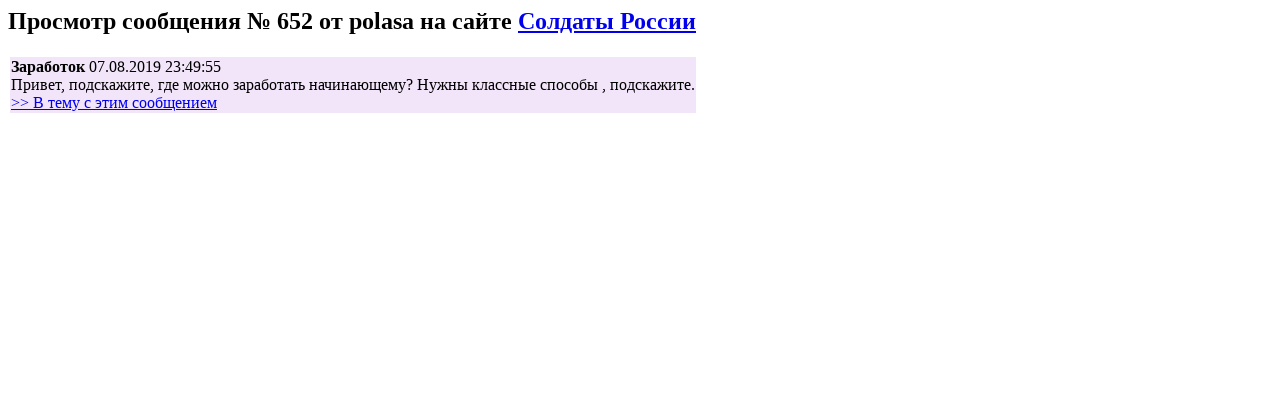

--- FILE ---
content_type: text/html; charset=windows1251
request_url: https://soldatru.ru/forum/users/show_post.php?user_name=polasa&mess_id=652&isforum=1
body_size: 578
content:
<html>
<head>
<title>Ïðîñìîòð ñîîáùåíèÿ ¹ 652 îò polasa</title>
<meta http-equiv="Content-Type" content="text/html; charset=windows-1251">
<style>
.frm {
	FONT-FAMILY: Verdana, Arial;
	FONT-SIZE: 12px;
}
.resText {font-size: 14pt; font-family: Verdana, Tahoma, Arial;font-weight: bold;color: #953ECC;}
</style>
</head>
<body bgcolor="#FFFFFF" >
<h2>Ïðîñìîòð ñîîáùåíèÿ ¹ 652 îò polasa íà ñàéòå <a href="http://www.soldatru.ru">Ñîëäàòû Ðîññèè</a></h2>
<table border=0><tr bgcolor='#F2E4F9'><td><b>Çàðàáîòîê</b> 07.08.2019 23:49:55<br>Ïðèâåò, ïîäñêàæèòå, ãäå ìîæíî çàðàáîòàòü íà÷èíàþùåìó? Íóæíû êëàññíûå ñïîñîáû , ïîäñêàæèòå.<br><a href='/forum/Sources/printpage.php?board=2&action=display&threadid=164#msg652'>>> Â òåìó ñ ýòèì ñîîáùåíèåì</a></td></tr></table>